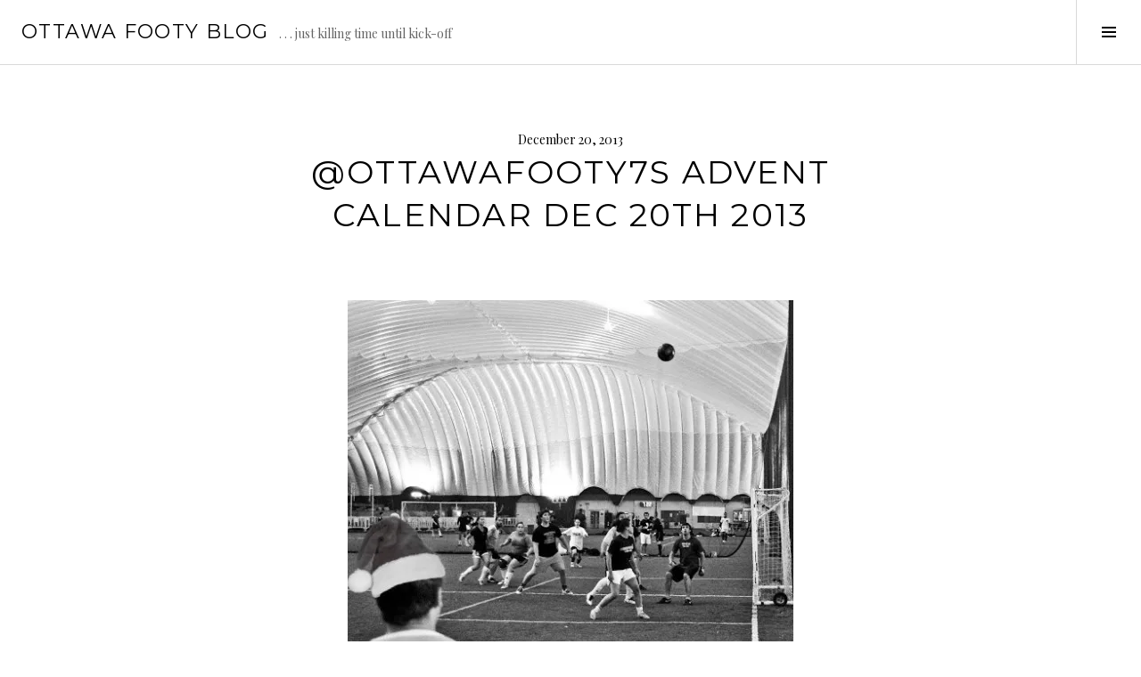

--- FILE ---
content_type: text/html; charset=UTF-8
request_url: https://ottawafootyblog.footysevens.com/blog/2013/12/20/ottawafooty7s-advent-calendar-dec-20th-2013/
body_size: 11630
content:
<!DOCTYPE html>
<html lang="en-US">
<head>
<meta charset="UTF-8">
<meta name="viewport" content="width=device-width, initial-scale=1">
<link rel="profile" href="http://gmpg.org/xfn/11">
<link rel="pingback" href="https://ottawafootyblog.footysevens.com/xmlrpc.php">

<title>@Ottawafooty7s Advent Calendar Dec 20th 2013 &#8211; Ottawa Footy Blog</title>
<meta name='robots' content='max-image-preview:large' />
<!-- Jetpack Site Verification Tags -->
<meta name="google-site-verification" content="LnpqoQa8UCNvirHvdLS33_NtRwNIzAegKBsmhpGGcS0" />
<link rel='dns-prefetch' href='//fonts.googleapis.com' />
<link rel="alternate" type="application/rss+xml" title="Ottawa Footy Blog &raquo; Feed" href="https://ottawafootyblog.footysevens.com/feed/" />
<link rel="alternate" type="application/rss+xml" title="Ottawa Footy Blog &raquo; Comments Feed" href="https://ottawafootyblog.footysevens.com/comments/feed/" />
<link rel="alternate" type="application/rss+xml" title="Ottawa Footy Blog &raquo; @Ottawafooty7s Advent Calendar Dec 20th 2013 Comments Feed" href="https://ottawafootyblog.footysevens.com/blog/2013/12/20/ottawafooty7s-advent-calendar-dec-20th-2013/feed/" />
<script type="text/javascript">
/* <![CDATA[ */
window._wpemojiSettings = {"baseUrl":"https:\/\/s.w.org\/images\/core\/emoji\/15.0.3\/72x72\/","ext":".png","svgUrl":"https:\/\/s.w.org\/images\/core\/emoji\/15.0.3\/svg\/","svgExt":".svg","source":{"concatemoji":"https:\/\/ottawafootyblog.footysevens.com\/wp-includes\/js\/wp-emoji-release.min.js?ver=6.6.4"}};
/*! This file is auto-generated */
!function(i,n){var o,s,e;function c(e){try{var t={supportTests:e,timestamp:(new Date).valueOf()};sessionStorage.setItem(o,JSON.stringify(t))}catch(e){}}function p(e,t,n){e.clearRect(0,0,e.canvas.width,e.canvas.height),e.fillText(t,0,0);var t=new Uint32Array(e.getImageData(0,0,e.canvas.width,e.canvas.height).data),r=(e.clearRect(0,0,e.canvas.width,e.canvas.height),e.fillText(n,0,0),new Uint32Array(e.getImageData(0,0,e.canvas.width,e.canvas.height).data));return t.every(function(e,t){return e===r[t]})}function u(e,t,n){switch(t){case"flag":return n(e,"\ud83c\udff3\ufe0f\u200d\u26a7\ufe0f","\ud83c\udff3\ufe0f\u200b\u26a7\ufe0f")?!1:!n(e,"\ud83c\uddfa\ud83c\uddf3","\ud83c\uddfa\u200b\ud83c\uddf3")&&!n(e,"\ud83c\udff4\udb40\udc67\udb40\udc62\udb40\udc65\udb40\udc6e\udb40\udc67\udb40\udc7f","\ud83c\udff4\u200b\udb40\udc67\u200b\udb40\udc62\u200b\udb40\udc65\u200b\udb40\udc6e\u200b\udb40\udc67\u200b\udb40\udc7f");case"emoji":return!n(e,"\ud83d\udc26\u200d\u2b1b","\ud83d\udc26\u200b\u2b1b")}return!1}function f(e,t,n){var r="undefined"!=typeof WorkerGlobalScope&&self instanceof WorkerGlobalScope?new OffscreenCanvas(300,150):i.createElement("canvas"),a=r.getContext("2d",{willReadFrequently:!0}),o=(a.textBaseline="top",a.font="600 32px Arial",{});return e.forEach(function(e){o[e]=t(a,e,n)}),o}function t(e){var t=i.createElement("script");t.src=e,t.defer=!0,i.head.appendChild(t)}"undefined"!=typeof Promise&&(o="wpEmojiSettingsSupports",s=["flag","emoji"],n.supports={everything:!0,everythingExceptFlag:!0},e=new Promise(function(e){i.addEventListener("DOMContentLoaded",e,{once:!0})}),new Promise(function(t){var n=function(){try{var e=JSON.parse(sessionStorage.getItem(o));if("object"==typeof e&&"number"==typeof e.timestamp&&(new Date).valueOf()<e.timestamp+604800&&"object"==typeof e.supportTests)return e.supportTests}catch(e){}return null}();if(!n){if("undefined"!=typeof Worker&&"undefined"!=typeof OffscreenCanvas&&"undefined"!=typeof URL&&URL.createObjectURL&&"undefined"!=typeof Blob)try{var e="postMessage("+f.toString()+"("+[JSON.stringify(s),u.toString(),p.toString()].join(",")+"));",r=new Blob([e],{type:"text/javascript"}),a=new Worker(URL.createObjectURL(r),{name:"wpTestEmojiSupports"});return void(a.onmessage=function(e){c(n=e.data),a.terminate(),t(n)})}catch(e){}c(n=f(s,u,p))}t(n)}).then(function(e){for(var t in e)n.supports[t]=e[t],n.supports.everything=n.supports.everything&&n.supports[t],"flag"!==t&&(n.supports.everythingExceptFlag=n.supports.everythingExceptFlag&&n.supports[t]);n.supports.everythingExceptFlag=n.supports.everythingExceptFlag&&!n.supports.flag,n.DOMReady=!1,n.readyCallback=function(){n.DOMReady=!0}}).then(function(){return e}).then(function(){var e;n.supports.everything||(n.readyCallback(),(e=n.source||{}).concatemoji?t(e.concatemoji):e.wpemoji&&e.twemoji&&(t(e.twemoji),t(e.wpemoji)))}))}((window,document),window._wpemojiSettings);
/* ]]> */
</script>
<style id='wp-emoji-styles-inline-css' type='text/css'>

	img.wp-smiley, img.emoji {
		display: inline !important;
		border: none !important;
		box-shadow: none !important;
		height: 1em !important;
		width: 1em !important;
		margin: 0 0.07em !important;
		vertical-align: -0.1em !important;
		background: none !important;
		padding: 0 !important;
	}
</style>
<link rel='stylesheet' id='wp-block-library-css' href='https://c0.wp.com/c/6.6.4/wp-includes/css/dist/block-library/style.min.css' type='text/css' media='all' />
<style id='wp-block-library-inline-css' type='text/css'>
.has-text-align-justify{text-align:justify;}
</style>
<style id='classic-theme-styles-inline-css' type='text/css'>
/*! This file is auto-generated */
.wp-block-button__link{color:#fff;background-color:#32373c;border-radius:9999px;box-shadow:none;text-decoration:none;padding:calc(.667em + 2px) calc(1.333em + 2px);font-size:1.125em}.wp-block-file__button{background:#32373c;color:#fff;text-decoration:none}
</style>
<style id='global-styles-inline-css' type='text/css'>
:root{--wp--preset--aspect-ratio--square: 1;--wp--preset--aspect-ratio--4-3: 4/3;--wp--preset--aspect-ratio--3-4: 3/4;--wp--preset--aspect-ratio--3-2: 3/2;--wp--preset--aspect-ratio--2-3: 2/3;--wp--preset--aspect-ratio--16-9: 16/9;--wp--preset--aspect-ratio--9-16: 9/16;--wp--preset--color--black: #000000;--wp--preset--color--cyan-bluish-gray: #abb8c3;--wp--preset--color--white: #ffffff;--wp--preset--color--pale-pink: #f78da7;--wp--preset--color--vivid-red: #cf2e2e;--wp--preset--color--luminous-vivid-orange: #ff6900;--wp--preset--color--luminous-vivid-amber: #fcb900;--wp--preset--color--light-green-cyan: #7bdcb5;--wp--preset--color--vivid-green-cyan: #00d084;--wp--preset--color--pale-cyan-blue: #8ed1fc;--wp--preset--color--vivid-cyan-blue: #0693e3;--wp--preset--color--vivid-purple: #9b51e0;--wp--preset--gradient--vivid-cyan-blue-to-vivid-purple: linear-gradient(135deg,rgba(6,147,227,1) 0%,rgb(155,81,224) 100%);--wp--preset--gradient--light-green-cyan-to-vivid-green-cyan: linear-gradient(135deg,rgb(122,220,180) 0%,rgb(0,208,130) 100%);--wp--preset--gradient--luminous-vivid-amber-to-luminous-vivid-orange: linear-gradient(135deg,rgba(252,185,0,1) 0%,rgba(255,105,0,1) 100%);--wp--preset--gradient--luminous-vivid-orange-to-vivid-red: linear-gradient(135deg,rgba(255,105,0,1) 0%,rgb(207,46,46) 100%);--wp--preset--gradient--very-light-gray-to-cyan-bluish-gray: linear-gradient(135deg,rgb(238,238,238) 0%,rgb(169,184,195) 100%);--wp--preset--gradient--cool-to-warm-spectrum: linear-gradient(135deg,rgb(74,234,220) 0%,rgb(151,120,209) 20%,rgb(207,42,186) 40%,rgb(238,44,130) 60%,rgb(251,105,98) 80%,rgb(254,248,76) 100%);--wp--preset--gradient--blush-light-purple: linear-gradient(135deg,rgb(255,206,236) 0%,rgb(152,150,240) 100%);--wp--preset--gradient--blush-bordeaux: linear-gradient(135deg,rgb(254,205,165) 0%,rgb(254,45,45) 50%,rgb(107,0,62) 100%);--wp--preset--gradient--luminous-dusk: linear-gradient(135deg,rgb(255,203,112) 0%,rgb(199,81,192) 50%,rgb(65,88,208) 100%);--wp--preset--gradient--pale-ocean: linear-gradient(135deg,rgb(255,245,203) 0%,rgb(182,227,212) 50%,rgb(51,167,181) 100%);--wp--preset--gradient--electric-grass: linear-gradient(135deg,rgb(202,248,128) 0%,rgb(113,206,126) 100%);--wp--preset--gradient--midnight: linear-gradient(135deg,rgb(2,3,129) 0%,rgb(40,116,252) 100%);--wp--preset--font-size--small: 13px;--wp--preset--font-size--medium: 20px;--wp--preset--font-size--large: 36px;--wp--preset--font-size--x-large: 42px;--wp--preset--spacing--20: 0.44rem;--wp--preset--spacing--30: 0.67rem;--wp--preset--spacing--40: 1rem;--wp--preset--spacing--50: 1.5rem;--wp--preset--spacing--60: 2.25rem;--wp--preset--spacing--70: 3.38rem;--wp--preset--spacing--80: 5.06rem;--wp--preset--shadow--natural: 6px 6px 9px rgba(0, 0, 0, 0.2);--wp--preset--shadow--deep: 12px 12px 50px rgba(0, 0, 0, 0.4);--wp--preset--shadow--sharp: 6px 6px 0px rgba(0, 0, 0, 0.2);--wp--preset--shadow--outlined: 6px 6px 0px -3px rgba(255, 255, 255, 1), 6px 6px rgba(0, 0, 0, 1);--wp--preset--shadow--crisp: 6px 6px 0px rgba(0, 0, 0, 1);}:where(.is-layout-flex){gap: 0.5em;}:where(.is-layout-grid){gap: 0.5em;}body .is-layout-flex{display: flex;}.is-layout-flex{flex-wrap: wrap;align-items: center;}.is-layout-flex > :is(*, div){margin: 0;}body .is-layout-grid{display: grid;}.is-layout-grid > :is(*, div){margin: 0;}:where(.wp-block-columns.is-layout-flex){gap: 2em;}:where(.wp-block-columns.is-layout-grid){gap: 2em;}:where(.wp-block-post-template.is-layout-flex){gap: 1.25em;}:where(.wp-block-post-template.is-layout-grid){gap: 1.25em;}.has-black-color{color: var(--wp--preset--color--black) !important;}.has-cyan-bluish-gray-color{color: var(--wp--preset--color--cyan-bluish-gray) !important;}.has-white-color{color: var(--wp--preset--color--white) !important;}.has-pale-pink-color{color: var(--wp--preset--color--pale-pink) !important;}.has-vivid-red-color{color: var(--wp--preset--color--vivid-red) !important;}.has-luminous-vivid-orange-color{color: var(--wp--preset--color--luminous-vivid-orange) !important;}.has-luminous-vivid-amber-color{color: var(--wp--preset--color--luminous-vivid-amber) !important;}.has-light-green-cyan-color{color: var(--wp--preset--color--light-green-cyan) !important;}.has-vivid-green-cyan-color{color: var(--wp--preset--color--vivid-green-cyan) !important;}.has-pale-cyan-blue-color{color: var(--wp--preset--color--pale-cyan-blue) !important;}.has-vivid-cyan-blue-color{color: var(--wp--preset--color--vivid-cyan-blue) !important;}.has-vivid-purple-color{color: var(--wp--preset--color--vivid-purple) !important;}.has-black-background-color{background-color: var(--wp--preset--color--black) !important;}.has-cyan-bluish-gray-background-color{background-color: var(--wp--preset--color--cyan-bluish-gray) !important;}.has-white-background-color{background-color: var(--wp--preset--color--white) !important;}.has-pale-pink-background-color{background-color: var(--wp--preset--color--pale-pink) !important;}.has-vivid-red-background-color{background-color: var(--wp--preset--color--vivid-red) !important;}.has-luminous-vivid-orange-background-color{background-color: var(--wp--preset--color--luminous-vivid-orange) !important;}.has-luminous-vivid-amber-background-color{background-color: var(--wp--preset--color--luminous-vivid-amber) !important;}.has-light-green-cyan-background-color{background-color: var(--wp--preset--color--light-green-cyan) !important;}.has-vivid-green-cyan-background-color{background-color: var(--wp--preset--color--vivid-green-cyan) !important;}.has-pale-cyan-blue-background-color{background-color: var(--wp--preset--color--pale-cyan-blue) !important;}.has-vivid-cyan-blue-background-color{background-color: var(--wp--preset--color--vivid-cyan-blue) !important;}.has-vivid-purple-background-color{background-color: var(--wp--preset--color--vivid-purple) !important;}.has-black-border-color{border-color: var(--wp--preset--color--black) !important;}.has-cyan-bluish-gray-border-color{border-color: var(--wp--preset--color--cyan-bluish-gray) !important;}.has-white-border-color{border-color: var(--wp--preset--color--white) !important;}.has-pale-pink-border-color{border-color: var(--wp--preset--color--pale-pink) !important;}.has-vivid-red-border-color{border-color: var(--wp--preset--color--vivid-red) !important;}.has-luminous-vivid-orange-border-color{border-color: var(--wp--preset--color--luminous-vivid-orange) !important;}.has-luminous-vivid-amber-border-color{border-color: var(--wp--preset--color--luminous-vivid-amber) !important;}.has-light-green-cyan-border-color{border-color: var(--wp--preset--color--light-green-cyan) !important;}.has-vivid-green-cyan-border-color{border-color: var(--wp--preset--color--vivid-green-cyan) !important;}.has-pale-cyan-blue-border-color{border-color: var(--wp--preset--color--pale-cyan-blue) !important;}.has-vivid-cyan-blue-border-color{border-color: var(--wp--preset--color--vivid-cyan-blue) !important;}.has-vivid-purple-border-color{border-color: var(--wp--preset--color--vivid-purple) !important;}.has-vivid-cyan-blue-to-vivid-purple-gradient-background{background: var(--wp--preset--gradient--vivid-cyan-blue-to-vivid-purple) !important;}.has-light-green-cyan-to-vivid-green-cyan-gradient-background{background: var(--wp--preset--gradient--light-green-cyan-to-vivid-green-cyan) !important;}.has-luminous-vivid-amber-to-luminous-vivid-orange-gradient-background{background: var(--wp--preset--gradient--luminous-vivid-amber-to-luminous-vivid-orange) !important;}.has-luminous-vivid-orange-to-vivid-red-gradient-background{background: var(--wp--preset--gradient--luminous-vivid-orange-to-vivid-red) !important;}.has-very-light-gray-to-cyan-bluish-gray-gradient-background{background: var(--wp--preset--gradient--very-light-gray-to-cyan-bluish-gray) !important;}.has-cool-to-warm-spectrum-gradient-background{background: var(--wp--preset--gradient--cool-to-warm-spectrum) !important;}.has-blush-light-purple-gradient-background{background: var(--wp--preset--gradient--blush-light-purple) !important;}.has-blush-bordeaux-gradient-background{background: var(--wp--preset--gradient--blush-bordeaux) !important;}.has-luminous-dusk-gradient-background{background: var(--wp--preset--gradient--luminous-dusk) !important;}.has-pale-ocean-gradient-background{background: var(--wp--preset--gradient--pale-ocean) !important;}.has-electric-grass-gradient-background{background: var(--wp--preset--gradient--electric-grass) !important;}.has-midnight-gradient-background{background: var(--wp--preset--gradient--midnight) !important;}.has-small-font-size{font-size: var(--wp--preset--font-size--small) !important;}.has-medium-font-size{font-size: var(--wp--preset--font-size--medium) !important;}.has-large-font-size{font-size: var(--wp--preset--font-size--large) !important;}.has-x-large-font-size{font-size: var(--wp--preset--font-size--x-large) !important;}
:where(.wp-block-post-template.is-layout-flex){gap: 1.25em;}:where(.wp-block-post-template.is-layout-grid){gap: 1.25em;}
:where(.wp-block-columns.is-layout-flex){gap: 2em;}:where(.wp-block-columns.is-layout-grid){gap: 2em;}
:root :where(.wp-block-pullquote){font-size: 1.5em;line-height: 1.6;}
</style>
<link rel='stylesheet' id='genericons-css' href='https://c0.wp.com/p/jetpack/8.7.4/_inc/genericons/genericons/genericons.css' type='text/css' media='all' />
<link rel='stylesheet' id='boardwalk-source-code-pro-css' href='https://fonts.googleapis.com/css?family=Source+Code+Pro%3A400%2C700&#038;subset=latin%2Clatin-ext&#038;ver=6.6.4' type='text/css' media='all' />
<link rel='stylesheet' id='cubic-montserrat-css' href='https://fonts.googleapis.com/css?family=Montserrat%3A400%2C700' type='text/css' media='all' />
<link rel='stylesheet' id='cubic-playfair-display-css' href='https://fonts.googleapis.com/css?family=Playfair+Display%3A400%2C700%2C400italic%2C700italic&#038;subset=latin%2Clatin-ext' type='text/css' media='all' />
<link rel='stylesheet' id='cubic-parent-style-css' href='https://ottawafootyblog.footysevens.com/wp-content/themes/boardwalk/style.css?ver=6.6.4' type='text/css' media='all' />
<link rel='stylesheet' id='boardwalk-style-css' href='https://ottawafootyblog.footysevens.com/wp-content/themes/cubic/style.css?ver=6.6.4' type='text/css' media='all' />
<style id='boardwalk-style-inline-css' type='text/css'>
 { clip: rect(1px, 1px, 1px, 1px); height: 1px; position: absolute; overflow: hidden; width: 1px; }
</style>
<link rel='stylesheet' id='social-logos-css' href='https://c0.wp.com/p/jetpack/8.7.4/_inc/social-logos/social-logos.min.css' type='text/css' media='all' />
<link rel='stylesheet' id='jetpack_css-css' href='https://c0.wp.com/p/jetpack/8.7.4/css/jetpack.css' type='text/css' media='all' />
<script type="text/javascript" src="https://c0.wp.com/c/6.6.4/wp-includes/js/jquery/jquery.min.js" id="jquery-core-js"></script>
<script type="text/javascript" src="https://c0.wp.com/c/6.6.4/wp-includes/js/jquery/jquery-migrate.min.js" id="jquery-migrate-js"></script>
<link rel="https://api.w.org/" href="https://ottawafootyblog.footysevens.com/wp-json/" /><link rel="alternate" title="JSON" type="application/json" href="https://ottawafootyblog.footysevens.com/wp-json/wp/v2/posts/1969" /><link rel="EditURI" type="application/rsd+xml" title="RSD" href="https://ottawafootyblog.footysevens.com/xmlrpc.php?rsd" />
<meta name="generator" content="WordPress 6.6.4" />
<link rel="canonical" href="https://ottawafootyblog.footysevens.com/blog/2013/12/20/ottawafooty7s-advent-calendar-dec-20th-2013/" />
<link rel='shortlink' href='https://ottawafootyblog.footysevens.com/?p=1969' />
<link rel="alternate" title="oEmbed (JSON)" type="application/json+oembed" href="https://ottawafootyblog.footysevens.com/wp-json/oembed/1.0/embed?url=https%3A%2F%2Fottawafootyblog.footysevens.com%2Fblog%2F2013%2F12%2F20%2Fottawafooty7s-advent-calendar-dec-20th-2013%2F" />
<link rel="alternate" title="oEmbed (XML)" type="text/xml+oembed" href="https://ottawafootyblog.footysevens.com/wp-json/oembed/1.0/embed?url=https%3A%2F%2Fottawafootyblog.footysevens.com%2Fblog%2F2013%2F12%2F20%2Fottawafooty7s-advent-calendar-dec-20th-2013%2F&#038;format=xml" />

<link rel='dns-prefetch' href='//jetpack.wordpress.com'/>
<link rel='dns-prefetch' href='//s0.wp.com'/>
<link rel='dns-prefetch' href='//s1.wp.com'/>
<link rel='dns-prefetch' href='//s2.wp.com'/>
<link rel='dns-prefetch' href='//public-api.wordpress.com'/>
<link rel='dns-prefetch' href='//0.gravatar.com'/>
<link rel='dns-prefetch' href='//1.gravatar.com'/>
<link rel='dns-prefetch' href='//2.gravatar.com'/>
<link rel='dns-prefetch' href='//widgets.wp.com'/>
<link rel='dns-prefetch' href='//i0.wp.com'/>
<link rel='dns-prefetch' href='//i1.wp.com'/>
<link rel='dns-prefetch' href='//i2.wp.com'/>
<link rel='dns-prefetch' href='//c0.wp.com'/>
<link rel='dns-prefetch' href='//v0.wordpress.com'/>
<style type='text/css'>img#wpstats{display:none}</style>
<!-- Jetpack Geo-location Tags -->
<meta name="geo.position" content="0;0" />
<meta name="ICBM" content="0, 0" />

<!-- End Jetpack Geo-location Tags -->
<style type="text/css">.recentcomments a{display:inline !important;padding:0 !important;margin:0 !important;}</style>			<style type="text/css">
				/* If html does not have either class, do not show lazy loaded images. */
				html:not( .jetpack-lazy-images-js-enabled ):not( .js ) .jetpack-lazy-image {
					display: none;
				}
			</style>
			<script>
				document.documentElement.classList.add(
					'jetpack-lazy-images-js-enabled'
				);
			</script>
		
<!-- Jetpack Open Graph Tags -->
<meta property="og:type" content="article" />
<meta property="og:title" content="@Ottawafooty7s Advent Calendar Dec 20th 2013" />
<meta property="og:url" content="https://ottawafootyblog.footysevens.com/blog/2013/12/20/ottawafooty7s-advent-calendar-dec-20th-2013/" />
<meta property="og:description" content="Peeking over the taker&#8217;s shoulder as a corner is swung into the box. Always a great moment of anticipation in any game. This particular corner was from our Sunday Coed league at Louis Riel, w…" />
<meta property="article:published_time" content="2013-12-21T02:25:41+00:00" />
<meta property="article:modified_time" content="2013-12-21T02:25:41+00:00" />
<meta property="og:site_name" content="Ottawa Footy Blog" />
<meta property="og:image" content="https://wordpress.footysevens.com/wp-content/uploads/2013/12/dec-20-2013-sundays-at-louie-riel-dome-1.jpg" />
<meta property="og:image:secure_url" content="https://i2.wp.com/wordpress.footysevens.com/wp-content/uploads/2013/12/dec-20-2013-sundays-at-louie-riel-dome-1.jpg?ssl=1" />
<meta property="og:image:width" content="500" />
<meta property="og:image:height" content="500" />
<meta property="og:image:alt" content="Dec 20 2013 Sundays at Louie Riel Dome" />
<meta property="og:locale" content="en_US" />
<meta name="twitter:text:title" content="@Ottawafooty7s Advent Calendar Dec 20th 2013" />
<meta name="twitter:image" content="https://wordpress.footysevens.com/wp-content/uploads/2013/12/dec-20-2013-sundays-at-louie-riel-dome-1.jpg?w=640" />
<meta name="twitter:image:alt" content="Dec 20 2013 Sundays at Louie Riel Dome" />
<meta name="twitter:card" content="summary_large_image" />

<!-- End Jetpack Open Graph Tags -->
</head>

<body class="post-template-default single single-post postid-1969 single-format-standard has-sidebar">
<div id="page" class="hfeed site">
	<a class="skip-link screen-reader-text" href="#content">Skip to content</a>

	<header id="masthead" class="site-header" role="banner">
		<div class="site-branding">
			<a href="https://ottawafootyblog.footysevens.com/" class="site-logo-link" rel="home" itemprop="url"></a>			<div class="clear">
				<h1 class="site-title"><a href="https://ottawafootyblog.footysevens.com/" rel="home">Ottawa Footy Blog</a></h1>
				<h2 class="site-description">. . . just killing time until kick-off</h2>
			</div>
		</div><!-- .site-branding -->
					<button class="sidebar-toggle" aria-expanded="false" ><span class="screen-reader-text">Toggle Sidebar</span></button>
			</header><!-- #masthead -->

	<div id="content" class="site-content">

	<div id="primary" class="content-area">
		<main id="main" class="site-main" role="main">

		
			
<article id="post-1969" class="post-1969 post type-post status-publish format-standard hentry category-advent-calendar category-louis-riel-dome category-photos tag-advent-calendar-2 tag-louis-riel-dome-hornets-nest">
	
	<header class="entry-header">
		<div class="entry-meta">
			<span class="posted-on"><time class="entry-date published updated" datetime="2013-12-20T21:25:41-05:00">December 20, 2013</time></span>		</div><!-- .entry-meta -->
		<h1 class="entry-title">@Ottawafooty7s Advent Calendar Dec 20th 2013</h1>	</header><!-- .entry-header -->

	<div class="entry-content">
		<p><a href="https://picasaweb.google.com/115845980081092598068/SpringSundayLouisRiel"><img fetchpriority="high" decoding="async" class="aligncenter size-large wp-image-1970 jetpack-lazy-image" alt="Dec 20 2013 Sundays at Louie Riel Dome" src="https://i2.wp.com/wordpress.footysevens.com/wp-content/uploads/2013/12/dec-20-2013-sundays-at-louie-riel-dome-1.jpg?resize=500%2C500&#038;ssl=1" width="500" height="500" data-recalc-dims="1" data-lazy-src="https://i2.wp.com/wordpress.footysevens.com/wp-content/uploads/2013/12/dec-20-2013-sundays-at-louie-riel-dome-1.jpg?resize=500%2C500&amp;is-pending-load=1#038;ssl=1" srcset="[data-uri]"><noscript><img fetchpriority="high" decoding="async" class="aligncenter size-large wp-image-1970" alt="Dec 20 2013 Sundays at Louie Riel Dome" src="https://i2.wp.com/wordpress.footysevens.com/wp-content/uploads/2013/12/dec-20-2013-sundays-at-louie-riel-dome-1.jpg?resize=500%2C500&#038;ssl=1" width="500" height="500" data-recalc-dims="1" /></noscript></a><br />
Peeking over the taker&#8217;s shoulder as a corner is swung into the box. Always a great moment of anticipation in any game. This particular corner was from our Sunday Coed league at Louis Riel, which traditionally is one of our strongest leagues each season.</p>
<h3><span style="color:#daa520;">Shameless Plug</span></h3>
<p>Sunday League at Louis Riel Dome doesn&#8217;t start until February 2nd, but we already have 16 teams registered. Still room for another 10-12 more, though. Registration and details for all of our leagues can be found at <a title="Ottawa Footy Sevens Website" href="http://www.ottawafootysevens.com/" target="_blank" rel="noopener noreferrer">www.ottawafootysevens.com</a></p>
<h3><span style="color:#daa520;"><strong>Face in the Crowd Competition &#8211; Win a Footy Sevens Shirt</strong></span></h3>
<p>We&#8217;ll tweet out one photo a day and be adding a bit of seasonal cheer by throwing a badly photoshopped Santa hat onto the head of someone in each picture.<br />
If you are the person sporting the santa hat in the photo, tweet us back <a title="Ottawa Footy Sevens Twitter" href="https://twitter.com/#!/OttawaFooty7s" target="_blank" rel="noopener noreferrer">@ottawafooty7s</a> with your name and the team name and we&#8217;ll send you one of our snazzy Ottawa Footy Sevens or Ottawa Volley Sixes Adidas or Umbro shirts.<br />
All of our <a title="Ottawa Footy Photos" href="https://picasaweb.google.com/115845980081092598068" target="_blank" rel="noopener noreferrer">online photo galleries</a> can be found <a title="Footy Photo Galleries" href="https://picasaweb.google.com/115845980081092598068" target="_blank" rel="noopener noreferrer">here</a>.</p>
<div id="geo-post-1969" class="geo geo-post" style="display: none"><span class="latitude">0</span><span class="longitude">0</span></div><div class="sharedaddy sd-sharing-enabled"><div class="robots-nocontent sd-block sd-social sd-social-icon-text sd-sharing"><h3 class="sd-title">Share this:</h3><div class="sd-content"><ul><li class="share-twitter"><a rel="nofollow noopener noreferrer" data-shared="sharing-twitter-1969" class="share-twitter sd-button share-icon" href="https://ottawafootyblog.footysevens.com/blog/2013/12/20/ottawafooty7s-advent-calendar-dec-20th-2013/?share=twitter" target="_blank" title="Click to share on Twitter"><span>Twitter</span></a></li><li class="share-facebook"><a rel="nofollow noopener noreferrer" data-shared="sharing-facebook-1969" class="share-facebook sd-button share-icon" href="https://ottawafootyblog.footysevens.com/blog/2013/12/20/ottawafooty7s-advent-calendar-dec-20th-2013/?share=facebook" target="_blank" title="Click to share on Facebook"><span>Facebook</span></a></li><li class="share-end"></li></ul></div></div></div><div class='sharedaddy sd-block sd-like jetpack-likes-widget-wrapper jetpack-likes-widget-unloaded' id='like-post-wrapper-180018034-1969-696f0a9d91375' data-src='https://widgets.wp.com/likes/#blog_id=180018034&amp;post_id=1969&amp;origin=ottawafootyblog.footysevens.com&amp;obj_id=180018034-1969-696f0a9d91375' data-name='like-post-frame-180018034-1969-696f0a9d91375'><h3 class="sd-title">Like this:</h3><div class='likes-widget-placeholder post-likes-widget-placeholder' style='height: 55px;'><span class='button'><span>Like</span></span> <span class="loading">Loading...</span></div><span class='sd-text-color'></span><a class='sd-link-color'></a></div>			</div><!-- .entry-content -->

	
	<footer class="entry-footer">
		<span class="cat-links">Posted in <a href="https://ottawafootyblog.footysevens.com/blog/category/advent-calendar/" rel="category tag">Advent Calendar</a>, <a href="https://ottawafootyblog.footysevens.com/blog/category/louis-riel-dome/" rel="category tag">Louis Riel Dome</a>, <a href="https://ottawafootyblog.footysevens.com/blog/category/photos/" rel="category tag">Photos</a></span><span class="tags-links">Tagged <a href="https://ottawafootyblog.footysevens.com/blog/tag/advent-calendar-2/" rel="tag">advent calendar</a>, <a href="https://ottawafootyblog.footysevens.com/blog/tag/louis-riel-dome-hornets-nest/" rel="tag">Louis Riel Dome &amp; Hornet's Nest</a></span><span class="byline">By <span class="author vcard"><a class="url fn n" href="https://ottawafootyblog.footysevens.com/blog/author/chris/">Chris Surgeoner</a></span></span><span class="comments-link"><a href="https://ottawafootyblog.footysevens.com/blog/2013/12/20/ottawafooty7s-advent-calendar-dec-20th-2013/#respond">Leave a comment</a></span>	</footer><!-- .entry-footer -->
</article><!-- #post-## -->

			
<div id="comments" class="comments-area">

	
	
	
	
		<div id="respond" class="comment-respond">
							<h3 id="reply-title" class="comment-reply-title">Leave a Reply					<small><a rel="nofollow" id="cancel-comment-reply-link" href="/blog/2013/12/20/ottawafooty7s-advent-calendar-dec-20th-2013/#respond" style="display:none;">Cancel reply</a></small>
				</h3>
						<form id="commentform" class="comment-form">
				<iframe title="Comment Form" src="https://jetpack.wordpress.com/jetpack-comment/?blogid=180018034&#038;postid=1969&#038;comment_registration=0&#038;require_name_email=1&#038;stc_enabled=1&#038;stb_enabled=1&#038;show_avatars=1&#038;avatar_default=mystery&#038;greeting=Leave+a+Reply&#038;greeting_reply=Leave+a+Reply+to+%25s&#038;color_scheme=light&#038;lang=en_US&#038;jetpack_version=8.7.4&#038;show_cookie_consent=10&#038;has_cookie_consent=0&#038;token_key=%3Bnormal%3B&#038;sig=35e1e282f5c3a19ac2bad66d61cf1ab2405d84d9#parent=https%3A%2F%2Fottawafootyblog.footysevens.com%2Fblog%2F2013%2F12%2F20%2Fottawafooty7s-advent-calendar-dec-20th-2013%2F" style="width:100%; height: 430px; border:0;" name="jetpack_remote_comment" class="jetpack_remote_comment" id="jetpack_remote_comment" sandbox="allow-same-origin allow-top-navigation allow-scripts allow-forms allow-popups"></iframe>
									<!--[if !IE]><!-->
					<script>
						document.addEventListener('DOMContentLoaded', function () {
							var commentForms = document.getElementsByClassName('jetpack_remote_comment');
							for (var i = 0; i < commentForms.length; i++) {
								commentForms[i].allowTransparency = false;
								commentForms[i].scrolling = 'no';
							}
						});
					</script>
					<!--<![endif]-->
							</form>
		</div>

		
		<input type="hidden" name="comment_parent" id="comment_parent" value="" />

		
</div><!-- #comments -->

				<nav class="navigation post-navigation" role="navigation">
		<h1 class="screen-reader-text">Post navigation</h1>
		<div class="nav-links">

			<div class="nav-previous"><a href="https://ottawafootyblog.footysevens.com/blog/2013/12/19/ottawafooty7s-advent-calendar-dec-19th-2013/" rel="prev"><span class="screen-reader-text"><span class="meta-nav">&larr;</span>&nbsp;@Ottawafooty7s Advent Calendar Dec 19th 2013</span></a></div><div class="nav-next"><a href="https://ottawafootyblog.footysevens.com/blog/2013/12/21/ottawafooty7s-advent-calendar-dec-21st-2013/" rel="next"><span class="screen-reader-text">@Ottawafooty7s Advent Calendar Dec 21st 2013&nbsp;<span class="meta-nav">&rarr;</span></span></a></div>
		</div><!-- .nav-links -->
	</nav><!-- .navigation -->
	
		
		</main><!-- #main -->
	</div><!-- #primary -->


<div id="sidebar" class="sidebar" aria-hidden="true">
	<div class="sidebar-content">
		
				<div id="secondary" class="widget-area" role="complementary">
			<aside id="search-2" class="widget widget_search"><form role="search" method="get" class="search-form" action="https://ottawafootyblog.footysevens.com/">
				<label>
					<span class="screen-reader-text">Search for:</span>
					<input type="search" class="search-field" placeholder="Search &hellip;" value="" name="s" />
				</label>
				<input type="submit" class="search-submit" value="Search" />
			</form></aside>
		<aside id="recent-posts-2" class="widget widget_recent_entries">
		<h1 class="widget-title">Recent Posts</h1>
		<ul>
											<li>
					<a href="https://ottawafootyblog.footysevens.com/blog/2021/02/21/lil-sambas-soccer-for-kids-new-for-2021/">Li&#8217;l Sambas Soccer for Kids: New for 2021</a>
									</li>
											<li>
					<a href="https://ottawafootyblog.footysevens.com/blog/2020/12/24/1850-raised-for-ottawa-food-bank-at-last-night-of-soccer/">$1850 raised for Ottawa Food Bank at last night of soccer</a>
									</li>
											<li>
					<a href="https://ottawafootyblog.footysevens.com/blog/2020/07/24/post-shutdown-soccer-in-photos/">Post Shutdown Soccer &#8211; In Photos</a>
									</li>
											<li>
					<a href="https://ottawafootyblog.footysevens.com/blog/2020/06/21/soccer-golf-leaderboard/">Soccer Golf Leaderboard</a>
									</li>
											<li>
					<a href="https://ottawafootyblog.footysevens.com/blog/2020/03/20/2019-roll-of-honour-part-5-winter-2020/">2019 Roll of Honour – Part 5, Winter 2020</a>
									</li>
					</ul>

		</aside><aside id="recent-comments-2" class="widget widget_recent_comments"><h1 class="widget-title">Recent Comments</h1><ul id="recentcomments"><li class="recentcomments"><span class="comment-author-link"><a href="https://ottawafootyblog.wordpress.com/2019/04/22/kicking-cancers-butt-x-save-the-date/" class="url" rel="ugc external nofollow">Kicking Cancer&#8217;s Butt X: Save the date! &#8211; ottawafootyblog</a></span> on <a href="https://ottawafootyblog.footysevens.com/blog/2018/06/10/kicking-cancers-butt-breaks-the-100000-barrier/#comment-210">Kicking Cancer&#039;s Butt breaks the $100,000 barrier</a></li><li class="recentcomments"><span class="comment-author-link"><a href="https://ottawafootyblog.wordpress.com/2019/02/08/footy-sevens-reigning-champions-part-2/" class="url" rel="ugc external nofollow">Footy Sevens Reigning Champions (Part 2) &#8211; ottawafootyblog</a></span> on <a href="https://ottawafootyblog.footysevens.com/blog/2019/01/23/footy-sevens-reigning-champions-part-1/#comment-215">Footy Sevens Reigning Champions (Part 1)</a></li><li class="recentcomments"><span class="comment-author-link"><a href="https://ottawafootyblog.wordpress.com/2018/11/06/immaculata-h-s-league-photo-galleries-part-2/" class="url" rel="ugc external nofollow">Immaculata H.S. League Photo Galleries: Part 2 &#8211; ottawafootyblog</a></span> on <a href="https://ottawafootyblog.footysevens.com/blog/2018/10/23/immaculata-h-s-league-photo-galleries/#comment-214">Immaculata H.S. League Photo Galleries</a></li><li class="recentcomments"><span class="comment-author-link"><a href="https://ottawafootyblog.wordpress.com/2018/09/17/fall-footy-is-fast-approaching/" class="url" rel="ugc external nofollow">Fall Footy is Fast Approaching! &#8211; ottawafootyblog</a></span> on <a href="https://ottawafootyblog.footysevens.com/blog/2018/09/13/footy-sevens-blood-drive/#comment-213">Footy Sevens Blood Drive</a></li><li class="recentcomments"><span class="comment-author-link"><a href="https://ottawafootyblog.wordpress.com/2018/08/04/have-west-brom-snatched-the-worst-mascot-ever-title/" class="url" rel="ugc external nofollow">Have West Brom Snatched the &#8220;Worst Mascot Ever&#8221; Title? &#8211; ottawafootyblog</a></span> on <a href="https://ottawafootyblog.footysevens.com/blog/2015/06/23/worst-mascot-ever/#comment-189">Worst. Mascot. Ever.</a></li></ul></aside><aside id="archives-2" class="widget widget_archive"><h1 class="widget-title">Archives</h1>
			<ul>
					<li><a href='https://ottawafootyblog.footysevens.com/blog/2021/02/'>February 2021</a></li>
	<li><a href='https://ottawafootyblog.footysevens.com/blog/2020/12/'>December 2020</a></li>
	<li><a href='https://ottawafootyblog.footysevens.com/blog/2020/07/'>July 2020</a></li>
	<li><a href='https://ottawafootyblog.footysevens.com/blog/2020/06/'>June 2020</a></li>
	<li><a href='https://ottawafootyblog.footysevens.com/blog/2020/03/'>March 2020</a></li>
	<li><a href='https://ottawafootyblog.footysevens.com/blog/2019/11/'>November 2019</a></li>
	<li><a href='https://ottawafootyblog.footysevens.com/blog/2019/09/'>September 2019</a></li>
	<li><a href='https://ottawafootyblog.footysevens.com/blog/2019/08/'>August 2019</a></li>
	<li><a href='https://ottawafootyblog.footysevens.com/blog/2019/06/'>June 2019</a></li>
	<li><a href='https://ottawafootyblog.footysevens.com/blog/2019/05/'>May 2019</a></li>
	<li><a href='https://ottawafootyblog.footysevens.com/blog/2019/04/'>April 2019</a></li>
	<li><a href='https://ottawafootyblog.footysevens.com/blog/2019/03/'>March 2019</a></li>
	<li><a href='https://ottawafootyblog.footysevens.com/blog/2019/02/'>February 2019</a></li>
	<li><a href='https://ottawafootyblog.footysevens.com/blog/2019/01/'>January 2019</a></li>
	<li><a href='https://ottawafootyblog.footysevens.com/blog/2018/12/'>December 2018</a></li>
	<li><a href='https://ottawafootyblog.footysevens.com/blog/2018/11/'>November 2018</a></li>
	<li><a href='https://ottawafootyblog.footysevens.com/blog/2018/10/'>October 2018</a></li>
	<li><a href='https://ottawafootyblog.footysevens.com/blog/2018/09/'>September 2018</a></li>
	<li><a href='https://ottawafootyblog.footysevens.com/blog/2018/08/'>August 2018</a></li>
	<li><a href='https://ottawafootyblog.footysevens.com/blog/2018/07/'>July 2018</a></li>
	<li><a href='https://ottawafootyblog.footysevens.com/blog/2018/06/'>June 2018</a></li>
	<li><a href='https://ottawafootyblog.footysevens.com/blog/2018/05/'>May 2018</a></li>
	<li><a href='https://ottawafootyblog.footysevens.com/blog/2018/04/'>April 2018</a></li>
	<li><a href='https://ottawafootyblog.footysevens.com/blog/2018/03/'>March 2018</a></li>
	<li><a href='https://ottawafootyblog.footysevens.com/blog/2018/02/'>February 2018</a></li>
	<li><a href='https://ottawafootyblog.footysevens.com/blog/2018/01/'>January 2018</a></li>
	<li><a href='https://ottawafootyblog.footysevens.com/blog/2017/12/'>December 2017</a></li>
	<li><a href='https://ottawafootyblog.footysevens.com/blog/2017/11/'>November 2017</a></li>
	<li><a href='https://ottawafootyblog.footysevens.com/blog/2017/10/'>October 2017</a></li>
	<li><a href='https://ottawafootyblog.footysevens.com/blog/2017/09/'>September 2017</a></li>
	<li><a href='https://ottawafootyblog.footysevens.com/blog/2017/08/'>August 2017</a></li>
	<li><a href='https://ottawafootyblog.footysevens.com/blog/2017/07/'>July 2017</a></li>
	<li><a href='https://ottawafootyblog.footysevens.com/blog/2017/06/'>June 2017</a></li>
	<li><a href='https://ottawafootyblog.footysevens.com/blog/2017/05/'>May 2017</a></li>
	<li><a href='https://ottawafootyblog.footysevens.com/blog/2017/04/'>April 2017</a></li>
	<li><a href='https://ottawafootyblog.footysevens.com/blog/2017/03/'>March 2017</a></li>
	<li><a href='https://ottawafootyblog.footysevens.com/blog/2016/09/'>September 2016</a></li>
	<li><a href='https://ottawafootyblog.footysevens.com/blog/2016/08/'>August 2016</a></li>
	<li><a href='https://ottawafootyblog.footysevens.com/blog/2016/07/'>July 2016</a></li>
	<li><a href='https://ottawafootyblog.footysevens.com/blog/2016/06/'>June 2016</a></li>
	<li><a href='https://ottawafootyblog.footysevens.com/blog/2016/05/'>May 2016</a></li>
	<li><a href='https://ottawafootyblog.footysevens.com/blog/2016/04/'>April 2016</a></li>
	<li><a href='https://ottawafootyblog.footysevens.com/blog/2016/03/'>March 2016</a></li>
	<li><a href='https://ottawafootyblog.footysevens.com/blog/2016/02/'>February 2016</a></li>
	<li><a href='https://ottawafootyblog.footysevens.com/blog/2016/01/'>January 2016</a></li>
	<li><a href='https://ottawafootyblog.footysevens.com/blog/2015/11/'>November 2015</a></li>
	<li><a href='https://ottawafootyblog.footysevens.com/blog/2015/10/'>October 2015</a></li>
	<li><a href='https://ottawafootyblog.footysevens.com/blog/2015/09/'>September 2015</a></li>
	<li><a href='https://ottawafootyblog.footysevens.com/blog/2015/08/'>August 2015</a></li>
	<li><a href='https://ottawafootyblog.footysevens.com/blog/2015/07/'>July 2015</a></li>
	<li><a href='https://ottawafootyblog.footysevens.com/blog/2015/06/'>June 2015</a></li>
	<li><a href='https://ottawafootyblog.footysevens.com/blog/2015/05/'>May 2015</a></li>
	<li><a href='https://ottawafootyblog.footysevens.com/blog/2015/04/'>April 2015</a></li>
	<li><a href='https://ottawafootyblog.footysevens.com/blog/2015/03/'>March 2015</a></li>
	<li><a href='https://ottawafootyblog.footysevens.com/blog/2015/02/'>February 2015</a></li>
	<li><a href='https://ottawafootyblog.footysevens.com/blog/2015/01/'>January 2015</a></li>
	<li><a href='https://ottawafootyblog.footysevens.com/blog/2014/12/'>December 2014</a></li>
	<li><a href='https://ottawafootyblog.footysevens.com/blog/2014/11/'>November 2014</a></li>
	<li><a href='https://ottawafootyblog.footysevens.com/blog/2014/09/'>September 2014</a></li>
	<li><a href='https://ottawafootyblog.footysevens.com/blog/2014/08/'>August 2014</a></li>
	<li><a href='https://ottawafootyblog.footysevens.com/blog/2014/07/'>July 2014</a></li>
	<li><a href='https://ottawafootyblog.footysevens.com/blog/2014/06/'>June 2014</a></li>
	<li><a href='https://ottawafootyblog.footysevens.com/blog/2014/05/'>May 2014</a></li>
	<li><a href='https://ottawafootyblog.footysevens.com/blog/2014/04/'>April 2014</a></li>
	<li><a href='https://ottawafootyblog.footysevens.com/blog/2014/03/'>March 2014</a></li>
	<li><a href='https://ottawafootyblog.footysevens.com/blog/2014/02/'>February 2014</a></li>
	<li><a href='https://ottawafootyblog.footysevens.com/blog/2014/01/'>January 2014</a></li>
	<li><a href='https://ottawafootyblog.footysevens.com/blog/2013/12/'>December 2013</a></li>
	<li><a href='https://ottawafootyblog.footysevens.com/blog/2013/11/'>November 2013</a></li>
	<li><a href='https://ottawafootyblog.footysevens.com/blog/2013/10/'>October 2013</a></li>
	<li><a href='https://ottawafootyblog.footysevens.com/blog/2013/09/'>September 2013</a></li>
	<li><a href='https://ottawafootyblog.footysevens.com/blog/2013/08/'>August 2013</a></li>
	<li><a href='https://ottawafootyblog.footysevens.com/blog/2013/07/'>July 2013</a></li>
	<li><a href='https://ottawafootyblog.footysevens.com/blog/2013/06/'>June 2013</a></li>
	<li><a href='https://ottawafootyblog.footysevens.com/blog/2013/05/'>May 2013</a></li>
	<li><a href='https://ottawafootyblog.footysevens.com/blog/2013/04/'>April 2013</a></li>
	<li><a href='https://ottawafootyblog.footysevens.com/blog/2013/03/'>March 2013</a></li>
	<li><a href='https://ottawafootyblog.footysevens.com/blog/2013/01/'>January 2013</a></li>
	<li><a href='https://ottawafootyblog.footysevens.com/blog/2012/12/'>December 2012</a></li>
	<li><a href='https://ottawafootyblog.footysevens.com/blog/2012/11/'>November 2012</a></li>
	<li><a href='https://ottawafootyblog.footysevens.com/blog/2012/10/'>October 2012</a></li>
	<li><a href='https://ottawafootyblog.footysevens.com/blog/2012/08/'>August 2012</a></li>
	<li><a href='https://ottawafootyblog.footysevens.com/blog/2012/07/'>July 2012</a></li>
	<li><a href='https://ottawafootyblog.footysevens.com/blog/2012/06/'>June 2012</a></li>
	<li><a href='https://ottawafootyblog.footysevens.com/blog/2012/05/'>May 2012</a></li>
	<li><a href='https://ottawafootyblog.footysevens.com/blog/2012/04/'>April 2012</a></li>
	<li><a href='https://ottawafootyblog.footysevens.com/blog/2012/03/'>March 2012</a></li>
	<li><a href='https://ottawafootyblog.footysevens.com/blog/2012/02/'>February 2012</a></li>
	<li><a href='https://ottawafootyblog.footysevens.com/blog/2012/01/'>January 2012</a></li>
	<li><a href='https://ottawafootyblog.footysevens.com/blog/2011/12/'>December 2011</a></li>
	<li><a href='https://ottawafootyblog.footysevens.com/blog/2011/11/'>November 2011</a></li>
			</ul>

			</aside><aside id="categories-2" class="widget widget_categories"><h1 class="widget-title">Categories</h1>
			<ul>
					<li class="cat-item cat-item-2"><a href="https://ottawafootyblog.footysevens.com/blog/category/about-footy-sevens/">About Footy Sevens</a>
</li>
	<li class="cat-item cat-item-3"><a href="https://ottawafootyblog.footysevens.com/blog/category/advent-calendar/">Advent Calendar</a>
</li>
	<li class="cat-item cat-item-5"><a href="https://ottawafootyblog.footysevens.com/blog/category/its-footy/">It&#039;s Footy</a>
</li>
	<li class="cat-item cat-item-6"><a href="https://ottawafootyblog.footysevens.com/blog/category/its-footy-jim-but-not-as-we-know-it/">It&#039;s Footy, Jim, but not as we know it</a>
</li>
	<li class="cat-item cat-item-8"><a href="https://ottawafootyblog.footysevens.com/blog/category/league-reports/">League Reports</a>
</li>
	<li class="cat-item cat-item-9"><a href="https://ottawafootyblog.footysevens.com/blog/category/louis-riel-dome/">Louis Riel Dome</a>
</li>
	<li class="cat-item cat-item-10"><a href="https://ottawafootyblog.footysevens.com/blog/category/photos/">Photos</a>
</li>
	<li class="cat-item cat-item-11"><a href="https://ottawafootyblog.footysevens.com/blog/category/tournament/">Tournament</a>
</li>
	<li class="cat-item cat-item-12"><a href="https://ottawafootyblog.footysevens.com/blog/category/videos/">Videos</a>
</li>
	<li class="cat-item cat-item-13"><a href="https://ottawafootyblog.footysevens.com/blog/category/volleyball-2/">Volleyball</a>
</li>
	<li class="cat-item cat-item-14"><a href="https://ottawafootyblog.footysevens.com/blog/category/winter-leagues/">Winter Leagues</a>
</li>
			</ul>

			</aside><aside id="meta-2" class="widget widget_meta"><h1 class="widget-title">Meta</h1>
		<ul>
						<li><a href="https://ottawafootyblog.footysevens.com/wp-login.php">Log in</a></li>
			<li><a href="https://ottawafootyblog.footysevens.com/feed/">Entries feed</a></li>
			<li><a href="https://ottawafootyblog.footysevens.com/comments/feed/">Comments feed</a></li>

			<li><a href="https://wordpress.org/">WordPress.org</a></li>
		</ul>

		</aside>		</div><!-- #secondary -->
			</div><!-- .sidebar-content -->
</div><!-- #sidebar -->

	</div><!-- #content -->

	<footer id="colophon" class="site-footer" role="contentinfo">
				<div class="site-info">
			<a href="http://wordpress.org/">Proudly powered by WordPress</a>
			<span class="sep"> | </span>
			Theme: Cubic by <a href="http://wordpress.com/themes/cubic/" rel="designer">WordPress.com</a>.		</div><!-- .site-info -->
	</footer><!-- #colophon -->
</div><!-- #page -->


	<script type="text/javascript">
		window.WPCOM_sharing_counts = {"https:\/\/ottawafootyblog.footysevens.com\/blog\/2013\/12\/20\/ottawafooty7s-advent-calendar-dec-20th-2013\/":1969};
	</script>
				<link rel='stylesheet' id='dashicons-css' href='https://c0.wp.com/c/6.6.4/wp-includes/css/dashicons.min.css' type='text/css' media='all' />
<script type="text/javascript" src="https://c0.wp.com/p/jetpack/8.7.4/_inc/build/photon/photon.min.js" id="jetpack-photon-js"></script>
<script type="text/javascript" src="https://ottawafootyblog.footysevens.com/wp-content/themes/boardwalk/js/pace.js?ver=1.0.0" id="boardwalk-pace-js"></script>
<script type="text/javascript" src="https://ottawafootyblog.footysevens.com/wp-content/themes/boardwalk/js/skip-link-focus-fix.js?ver=20130115" id="boardwalk-skip-link-focus-fix-js"></script>
<script type="text/javascript" src="https://c0.wp.com/c/6.6.4/wp-includes/js/comment-reply.min.js" id="comment-reply-js" async="async" data-wp-strategy="async"></script>
<script type="text/javascript" src="https://c0.wp.com/p/jetpack/8.7.4/_inc/build/lazy-images/js/lazy-images.min.js" id="jetpack-lazy-images-js"></script>
<script type="text/javascript" src="https://c0.wp.com/p/jetpack/8.7.4/_inc/build/postmessage.min.js" id="postmessage-js"></script>
<script type="text/javascript" src="https://c0.wp.com/p/jetpack/8.7.4/_inc/build/jquery.jetpack-resize.min.js" id="jetpack_resize-js"></script>
<script type="text/javascript" src="https://c0.wp.com/p/jetpack/8.7.4/_inc/build/likes/queuehandler.min.js" id="jetpack_likes_queuehandler-js"></script>
<script type="text/javascript" src="https://ottawafootyblog.footysevens.com/wp-content/themes/cubic/js/cubic.js?ver=20150113" id="cubic-script-js"></script>
<script type="text/javascript" id="sharing-js-js-extra">
/* <![CDATA[ */
var sharing_js_options = {"lang":"en","counts":"1","is_stats_active":"1"};
/* ]]> */
</script>
<script type="text/javascript" src="https://c0.wp.com/p/jetpack/8.7.4/_inc/build/sharedaddy/sharing.min.js" id="sharing-js-js"></script>
<script type="text/javascript" id="sharing-js-js-after">
/* <![CDATA[ */
var windowOpen;
			jQuery( document.body ).on( 'click', 'a.share-twitter', function() {
				// If there's another sharing window open, close it.
				if ( 'undefined' !== typeof windowOpen ) {
					windowOpen.close();
				}
				windowOpen = window.open( jQuery( this ).attr( 'href' ), 'wpcomtwitter', 'menubar=1,resizable=1,width=600,height=350' );
				return false;
			});
var windowOpen;
			jQuery( document.body ).on( 'click', 'a.share-facebook', function() {
				// If there's another sharing window open, close it.
				if ( 'undefined' !== typeof windowOpen ) {
					windowOpen.close();
				}
				windowOpen = window.open( jQuery( this ).attr( 'href' ), 'wpcomfacebook', 'menubar=1,resizable=1,width=600,height=400' );
				return false;
			});
/* ]]> */
</script>
	<iframe src='https://widgets.wp.com/likes/master.html?ver=202604#ver=202604' scrolling='no' id='likes-master' name='likes-master' style='display:none;'></iframe>
	<div id='likes-other-gravatars'><div class="likes-text"><span>%d</span> bloggers like this:</div><ul class="wpl-avatars sd-like-gravatars"></ul></div>
	
		<!--[if IE]>
		<script type="text/javascript">
			if ( 0 === window.location.hash.indexOf( '#comment-' ) ) {
				// window.location.reload() doesn't respect the Hash in IE
				window.location.hash = window.location.hash;
			}
		</script>
		<![endif]-->
		<script type="text/javascript">
			(function () {
				var comm_par_el = document.getElementById( 'comment_parent' ),
					comm_par = ( comm_par_el && comm_par_el.value ) ? comm_par_el.value : '',
					frame = document.getElementById( 'jetpack_remote_comment' ),
					tellFrameNewParent;

				tellFrameNewParent = function () {
					if ( comm_par ) {
						frame.src = "https://jetpack.wordpress.com/jetpack-comment/?blogid=180018034&postid=1969&comment_registration=0&require_name_email=1&stc_enabled=1&stb_enabled=1&show_avatars=1&avatar_default=mystery&greeting=Leave+a+Reply&greeting_reply=Leave+a+Reply+to+%25s&color_scheme=light&lang=en_US&jetpack_version=8.7.4&show_cookie_consent=10&has_cookie_consent=0&token_key=%3Bnormal%3B&sig=35e1e282f5c3a19ac2bad66d61cf1ab2405d84d9#parent=https%3A%2F%2Fottawafootyblog.footysevens.com%2Fblog%2F2013%2F12%2F20%2Fottawafooty7s-advent-calendar-dec-20th-2013%2F" + '&replytocom=' + parseInt( comm_par, 10 ).toString();
					} else {
						frame.src = "https://jetpack.wordpress.com/jetpack-comment/?blogid=180018034&postid=1969&comment_registration=0&require_name_email=1&stc_enabled=1&stb_enabled=1&show_avatars=1&avatar_default=mystery&greeting=Leave+a+Reply&greeting_reply=Leave+a+Reply+to+%25s&color_scheme=light&lang=en_US&jetpack_version=8.7.4&show_cookie_consent=10&has_cookie_consent=0&token_key=%3Bnormal%3B&sig=35e1e282f5c3a19ac2bad66d61cf1ab2405d84d9#parent=https%3A%2F%2Fottawafootyblog.footysevens.com%2Fblog%2F2013%2F12%2F20%2Fottawafooty7s-advent-calendar-dec-20th-2013%2F";
					}
				};

				
				if ( 'undefined' !== typeof addComment ) {
					addComment._Jetpack_moveForm = addComment.moveForm;

					addComment.moveForm = function ( commId, parentId, respondId, postId ) {
						var returnValue = addComment._Jetpack_moveForm( commId, parentId, respondId, postId ),
							cancelClick, cancel;

						if ( false === returnValue ) {
							cancel = document.getElementById( 'cancel-comment-reply-link' );
							cancelClick = cancel.onclick;
							cancel.onclick = function () {
								var cancelReturn = cancelClick.call( this );
								if ( false !== cancelReturn ) {
									return cancelReturn;
								}

								if ( ! comm_par ) {
									return cancelReturn;
								}

								comm_par = 0;

								tellFrameNewParent();

								return cancelReturn;
							};
						}

						if ( comm_par == parentId ) {
							return returnValue;
						}

						comm_par = parentId;

						tellFrameNewParent();

						return returnValue;
					};
				}

				
				// Do the post message bit after the dom has loaded.
				document.addEventListener( 'DOMContentLoaded', function () {
					var iframe_url = "https:\/\/jetpack.wordpress.com";
					if ( window.postMessage ) {
						if ( document.addEventListener ) {
							window.addEventListener( 'message', function ( event ) {
								var origin = event.origin.replace( /^http:\/\//i, 'https://' );
								if ( iframe_url.replace( /^http:\/\//i, 'https://' ) !== origin ) {
									return;
								}
								jQuery( frame ).height( event.data );
							});
						} else if ( document.attachEvent ) {
							window.attachEvent( 'message', function ( event ) {
								var origin = event.origin.replace( /^http:\/\//i, 'https://' );
								if ( iframe_url.replace( /^http:\/\//i, 'https://' ) !== origin ) {
									return;
								}
								jQuery( frame ).height( event.data );
							});
						}
					}
				})

			})();
		</script>

		<script type='text/javascript' src='https://stats.wp.com/e-202604.js' async='async' defer='defer'></script>
<script type='text/javascript'>
	_stq = window._stq || [];
	_stq.push([ 'view', {v:'ext',j:'1:8.7.4',blog:'180018034',post:'1969',tz:'-5',srv:'ottawafootyblog.footysevens.com'} ]);
	_stq.push([ 'clickTrackerInit', '180018034', '1969' ]);
</script>

</body>
</html>